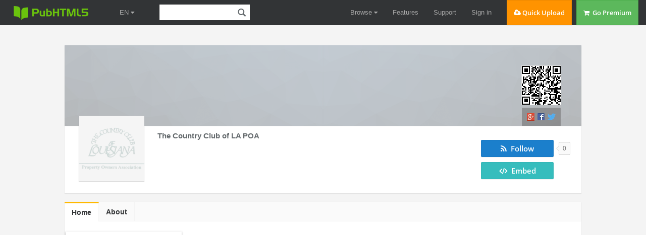

--- FILE ---
content_type: text/html; charset=UTF-8
request_url: https://pubhtml5.com/hostInfo/get-homepage-books.php
body_size: 151
content:
{"status":1,"values":[{"bookid":129883,"userId":45140,"uName":"The Country Club of LA POA","uEmail":"","uLink":"gkzy","bLink":"qpkh","pageWidth":684,"pageHeight":936,"title":"The POA Post - March 2017","description":"The POA Post is the official publication of The Country Club of Louisiana Property Owners Association. This issue is one of a two round trial run. It contains an introductory article to the publication and other publication plans, staff profiles, guidelines, and more.","url":"https:\/\/online.pubhtml5.com\/gkzy\/qpkh\/","newTime":"","label":0,"isNew":1,"isLiked":0}]}